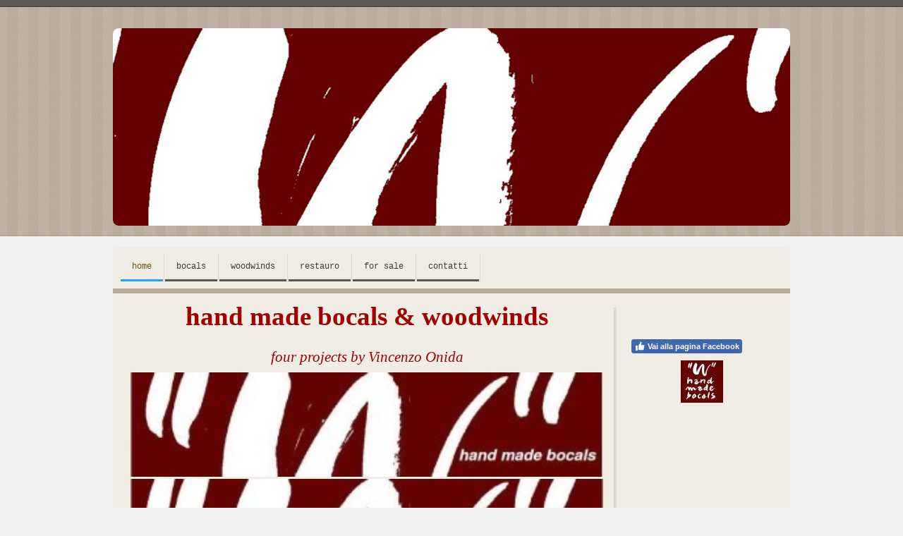

--- FILE ---
content_type: text/html; charset=UTF-8
request_url: https://www.bocals.com/
body_size: 7441
content:
<!DOCTYPE html>
<html lang="it-IT"><head>
    <meta charset="utf-8"/>
    <link rel="dns-prefetch preconnect" href="https://u.jimcdn.com/" crossorigin="anonymous"/>
<link rel="dns-prefetch preconnect" href="https://assets.jimstatic.com/" crossorigin="anonymous"/>
<link rel="dns-prefetch preconnect" href="https://image.jimcdn.com" crossorigin="anonymous"/>
<meta http-equiv="X-UA-Compatible" content="IE=edge"/>
<meta name="description" content=""/>
<meta name="robots" content="index, follow, archive"/>
<meta property="st:section" content=""/>
<meta name="generator" content="Jimdo Creator"/>
<meta name="twitter:title" content="home"/>
<meta name="twitter:description" content="hand made bocals &amp;amp; woodwinds four projects by Vincenzo Onida"/>
<meta name="twitter:card" content="summary_large_image"/>
<meta property="og:url" content="http://www.bocals.com/"/>
<meta property="og:title" content="home"/>
<meta property="og:description" content="hand made bocals &amp;amp; woodwinds four projects by Vincenzo Onida"/>
<meta property="og:type" content="website"/>
<meta property="og:locale" content="it_IT"/>
<meta property="og:site_name" content="Benvenuti su bocals!"/><title>home - Benvenuti su bocals!</title>
<link rel="icon" type="image/png" href="[data-uri]"/>
    
<link rel="canonical" href="https://www.bocals.com/"/>

        <script src="https://assets.jimstatic.com/ckies.js.7c38a5f4f8d944ade39b.js"></script>

        <script src="https://assets.jimstatic.com/cookieControl.js.b05bf5f4339fa83b8e79.js"></script>
    <script>window.CookieControlSet.setToNormal();</script>

    <style>html,body{margin:0}.hidden{display:none}.n{padding:5px}#emotion-header{position:relative}#emotion-header-logo,#emotion-header-title{position:absolute}</style>

        <link href="https://u.jimcdn.com/cms/o/sb0105461aa5934d1/layout/l9d1a686a32c6c557/css/main.css?t=1768927611" rel="stylesheet" type="text/css" id="jimdo_main_css"/>
    <link href="https://u.jimcdn.com/cms/o/sb0105461aa5934d1/layout/l9d1a686a32c6c557/css/layout.css?t=1481798904" rel="stylesheet" type="text/css" id="jimdo_layout_css"/>
    <link href="https://u.jimcdn.com/cms/o/sb0105461aa5934d1/layout/l9d1a686a32c6c557/css/font.css?t=1768927611" rel="stylesheet" type="text/css" id="jimdo_font_css"/>
<script>     /* <![CDATA[ */     /*!  loadCss [c]2014 @scottjehl, Filament Group, Inc.  Licensed MIT */     window.loadCSS = window.loadCss = function(e,n,t){var r,l=window.document,a=l.createElement("link");if(n)r=n;else{var i=(l.body||l.getElementsByTagName("head")[0]).childNodes;r=i[i.length-1]}var o=l.styleSheets;a.rel="stylesheet",a.href=e,a.media="only x",r.parentNode.insertBefore(a,n?r:r.nextSibling);var d=function(e){for(var n=a.href,t=o.length;t--;)if(o[t].href===n)return e.call(a);setTimeout(function(){d(e)})};return a.onloadcssdefined=d,d(function(){a.media=t||"all"}),a};     window.onloadCSS = function(n,o){n.onload=function(){n.onload=null,o&&o.call(n)},"isApplicationInstalled"in navigator&&"onloadcssdefined"in n&&n.onloadcssdefined(o)}     /* ]]> */ </script>     <script>
// <![CDATA[
onloadCSS(loadCss('https://assets.jimstatic.com/web_oldtemplate.css.d393d7df0e0c7cad1d200e41d59a2045.css') , function() {
    this.id = 'jimdo_web_css';
});
// ]]>
</script>
<link href="https://assets.jimstatic.com/web_oldtemplate.css.d393d7df0e0c7cad1d200e41d59a2045.css" rel="preload" as="style"/>
<noscript>
<link href="https://assets.jimstatic.com/web_oldtemplate.css.d393d7df0e0c7cad1d200e41d59a2045.css" rel="stylesheet"/>
</noscript>
    <script>
    //<![CDATA[
        var jimdoData = {"isTestserver":false,"isLcJimdoCom":false,"isJimdoHelpCenter":false,"isProtectedPage":false,"cstok":"","cacheJsKey":"7653e2edaa916a4ff05a3f60695f40abfe10137f","cacheCssKey":"7653e2edaa916a4ff05a3f60695f40abfe10137f","cdnUrl":"https:\/\/assets.jimstatic.com\/","minUrl":"https:\/\/assets.jimstatic.com\/app\/cdn\/min\/file\/","authUrl":"https:\/\/a.jimdo.com\/","webPath":"https:\/\/www.bocals.com\/","appUrl":"https:\/\/a.jimdo.com\/","cmsLanguage":"it_IT","isFreePackage":false,"mobile":false,"isDevkitTemplateUsed":false,"isTemplateResponsive":false,"websiteId":"sb0105461aa5934d1","pageId":1166940185,"packageId":2,"shop":{"deliveryTimeTexts":{"1":"consegna in 1-3 giorni ","2":"consegna in 3-5 giorni ","3":"consegna in 5-8 "},"checkoutButtonText":"alla cassa","isReady":false,"currencyFormat":{"pattern":"#,##0.00 \u00a4","convertedPattern":"#,##0.00 $","symbols":{"GROUPING_SEPARATOR":".","DECIMAL_SEPARATOR":",","CURRENCY_SYMBOL":"\u20ac"}},"currencyLocale":"de_DE"},"tr":{"gmap":{"searchNotFound":"L'indirizzo inserito non \u00e8 stato trovato.","routeNotFound":"Non \u00e8 stato possibile calcolare l'itinerario. Forse l'indirizzo di inizio \u00e8 impreciso o troppo lontano dalla meta."},"shop":{"checkoutSubmit":{"next":"Prosegui","wait":"Attendere"},"paypalError":"\u00c8 subentrato un errore. Per favore, riprova!","cartBar":"Carrello ","maintenance":"Questo servizio non \u00e8 al momento raggiungibile. Riprova pi\u00f9 tardi.","addToCartOverlay":{"productInsertedText":"L'articolo \u00e8 stato aggiunto al carrello.","continueShoppingText":"Continua gli acquisti","reloadPageText":"ricarica"},"notReadyText":"Lo shop non \u00e8 ancora completo.","numLeftText":"Non ci sono pi\u00f9 di {:num} esemplari di questo articolo a disposizione.","oneLeftText":"Solo un esemplare di questo prodotto \u00e8 ancora disponibile."},"common":{"timeout":"\u00c8 subentrato un errore. L'azione \u00e8 stata interrotta. Per favore riprova pi\u00f9 tardi."},"form":{"badRequest":"\u00c8 subentrato un errore. La voce non \u00e8 stata inserita. Riprova!"}},"jQuery":"jimdoGen002","isJimdoMobileApp":false,"bgConfig":null,"bgFullscreen":null,"responsiveBreakpointLandscape":767,"responsiveBreakpointPortrait":480,"copyableHeadlineLinks":false,"tocGeneration":false,"googlemapsConsoleKey":false,"loggingForAnalytics":false,"loggingForPredefinedPages":false,"isFacebookPixelIdEnabled":false,"userAccountId":"833335b8-dd90-4cf8-8d71-68edcd10ac43"};
    // ]]>
</script>

     <script> (function(window) { 'use strict'; var regBuff = window.__regModuleBuffer = []; var regModuleBuffer = function() { var args = [].slice.call(arguments); regBuff.push(args); }; if (!window.regModule) { window.regModule = regModuleBuffer; } })(window); </script>
    <script src="https://assets.jimstatic.com/web.js.24f3cfbc36a645673411.js" async="true"></script>
    <script src="https://assets.jimstatic.com/at.js.62588d64be2115a866ce.js"></script>
    
</head>

<body class="body cc-page cc-page-index cc-indexpage cc-pagemode-default cc-content-parent" id="page-1166940185">

<div id="cc-inner" class="cc-content-parent">
<div id="gj-body" class="cc-content-parent">
    <div id="tp-wrapper" class="cc-content-parent">
  
        <div id="gj-visual">
            <div id="emotion" class="gj-inner">
<div id="emotion-header" data-action="emoHeader" style="background: transparent;width: 960px; height: 280px;">
            <a href="https://www.bocals.com/" style="border: 0; text-decoration: none; cursor: pointer;">
    
    <img src="https://u.jimcdn.com/cms/o/sb0105461aa5934d1/emotion/crop/header.png?t=1338374217" id="emotion-header-img" alt=""/>



    


    <strong id="emotion-header-title" style="             left: 32%;             top: 25%;             font: normal bold 29px/120% Verdana, Arial, Helvetica, sans-serif;             color: #FFFFFF;                             display: none;                         "></strong>
            </a>
        </div>

</div>
        </div>
      
        <div id="gj-nav-global">
            <div class="gj-inner"><div data-container="navigation"><div class="j-nav-variant-standard"><ul id="mainNav1" class="mainNav1"><li id="cc-nav-view-1166940185"><a href="/" class="current level_1"><span>home</span></a></li><li id="cc-nav-view-1166953885"><a href="/bocals/" class="level_1"><span>bocals</span></a></li><li id="cc-nav-view-1166955885"><a href="/woodwinds/" class="level_1"><span>woodwinds</span></a></li><li id="cc-nav-view-1166947585"><a href="/restauro/" class="level_1"><span>restauro</span></a></li><li id="cc-nav-view-1166957185"><a href="/for-sale/" class="level_1"><span>for sale</span></a></li><li id="cc-nav-view-1166957285"><a href="/contatti/" class="level_1"><span>contatti</span></a></li></ul></div></div></div>
            </div>
        <div class="c"></div>
        <div id="gj-container" class="cc-content-parent">
            
            <div class="gj-outer cc-content-parent">
                
                <div class="gj-inner cc-content-parent">
                    
                    <div id="gj-article" class="cc-content-parent"><div id="content_area" data-container="content"><div id="content_start"></div>
        
        <div id="cc-matrix-1414377585"><div id="cc-m-6166923385" class="j-module n j-text "><p style="text-align: center;" data-mce-style="text-align: center;">
    <span style="font-family: Tahoma; color: #a20000; font-size: 28pt; font-weight: bold;" data-mce-style="font-family: Tahoma; color: #a20000; font-size: 28pt; font-weight: bold;">hand made bocals
    &amp; woodwinds</span>
</p>

<p>
    <span> </span>
</p>

<p>
     
</p>

<p style="text-align: center;" data-mce-style="text-align: center;">
    <span style="font-style: italic; font-family: Tahoma; color: #a20000; font-size: 16pt;" data-mce-style="font-style: italic; font-family: Tahoma; color: #a20000; font-size: 16pt;">four projects by
    Vincenzo Onida</span>
</p></div><div id="cc-m-6166937885" class="j-module n j-gallery "><div class="cc-m-gallery-container cc-m-gallery-cool clearover" id="cc-m-gallery-6166937885">
    <div class="cc-m-gallery-cool-item" id="gallery_thumb_4259633885">
        <div>
            <a href="/bocals/"><img src="https://image.jimcdn.com/cdn-cgi/image//app/cms/storage/image/path/sb0105461aa5934d1/image/i9c51366657dae953/version/1391479214/image.jpg" data-orig-width="360" data-orig-height="80" alt=""/></a>        </div>
    </div>
    <div class="cc-m-gallery-cool-item" id="gallery_thumb_4259634085">
        <div>
            <a href="/woodwinds/"><img src="https://image.jimcdn.com/cdn-cgi/image//app/cms/storage/image/path/sb0105461aa5934d1/image/ieb92510bb0a3e4de/version/1391479214/image.jpg" data-orig-width="360" data-orig-height="81" alt=""/></a>        </div>
    </div>
    <div class="cc-m-gallery-cool-item" id="gallery_thumb_4259634185">
        <div>
            <a href="/restauro/"><img src="https://image.jimcdn.com/cdn-cgi/image//app/cms/storage/image/path/sb0105461aa5934d1/image/iecc41f5bf422b6e0/version/1391479214/image.jpg" data-orig-width="360" data-orig-height="80" alt=""/></a>        </div>
    </div>
    <div class="cc-m-gallery-cool-item" id="gallery_thumb_4259634285">
        <div>
            <a href="/for-sale/"><img src="https://image.jimcdn.com/cdn-cgi/image//app/cms/storage/image/path/sb0105461aa5934d1/image/i1ecb7eef9b5c4cc2/version/1391479214/image.jpg" data-orig-width="360" data-orig-height="80" alt=""/></a>        </div>
    </div>
</div>
<script id="cc-m-reg-6166937885">// <![CDATA[

    window.regModule("module_gallery", {"view":"3","countImages":4,"variant":"cool","selector":"#cc-m-gallery-6166937885","imageCount":4,"enlargeable":"1","multiUpload":true,"autostart":1,"pause":"4","showSliderThumbnails":1,"coolSize":"2","coolPadding":"3","stackCount":"3","stackPadding":"3","options":{"pinterest":"0"},"id":6166937885});
// ]]>
</script></div></div>
        
        </div></div>
                    
                    <div id="gj-sidebar">
                        <div id="gj-nav-sub"><div data-container="navigation"><div class="j-nav-variant-standard"></div></div></div>
                        <div id="gj-aside"><div data-container="sidebar"><div id="cc-matrix-1414377785"><div id="cc-m-6166983185" class="j-module n j-facebook ">        <div class="j-search-results">
            <button class="fb-placeholder-button j-fb-placeholder-button"><span class="like-icon"></span>Vai alla pagina Facebook</button>
            <div class="fb-like" data-href="https://www.bocals.com/" data-layout="standard" data-action="like" data-show-faces="false" data-share="false"></div>
        </div><script>// <![CDATA[

    window.regModule("module_facebook", []);
// ]]>
</script></div><div id="cc-m-6166987685" class="j-module n j-imageSubtitle "><figure class="cc-imagewrapper cc-m-image-align-3">
<a href="/contatti/"><img srcset="https://image.jimcdn.com/cdn-cgi/image//app/cms/storage/image/path/sb0105461aa5934d1/image/i9a549d5bb5d0d13f/version/1338374393/image.jpg 60w" sizes="(min-width: 60px) 60px, 100vw" id="cc-m-imagesubtitle-image-6166987685" src="https://image.jimcdn.com/cdn-cgi/image//app/cms/storage/image/path/sb0105461aa5934d1/image/i9a549d5bb5d0d13f/version/1338374393/image.jpg" alt="" class="" data-src-width="60" data-src-height="60" data-src="https://image.jimcdn.com/cdn-cgi/image//app/cms/storage/image/path/sb0105461aa5934d1/image/i9a549d5bb5d0d13f/version/1338374393/image.jpg" data-image-id="4259697585"/></a>    

</figure>

<div class="cc-clear"></div>
<script id="cc-m-reg-6166987685">// <![CDATA[

    window.regModule("module_imageSubtitle", {"data":{"imageExists":true,"hyperlink":"\/app\/sb0105461aa5934d1\/p20e29be9835a9ad9\/","hyperlink_target":"","hyperlinkAsString":"contatti","pinterest":"0","id":6166987685,"widthEqualsContent":"0","resizeWidth":60,"resizeHeight":60},"id":6166987685});
// ]]>
</script></div></div></div></div>
                    </div>
                    
                </div>
            </div>
        </div>
        <div id="footer"><div id="footer_in" class="gj-inner"><div id="contentfooter" data-container="footer">

    
    <div class="leftrow">
        <a href="//www.bocals.com/j/privacy">Privacy</a> | <a id="cookie-policy" href="javascript:window.CookieControl.showCookieSettings();">Informativa sui cookie</a><br/>copyright by bocals.com    </div>

    <div class="rightrow">
            

<span class="loggedin">
    <a rel="nofollow" id="logout" target="_top" href="https://cms.e.jimdo.com/app/cms/logout.php">
        Uscita    </a>
    |
    <a rel="nofollow" id="edit" target="_top" href="https://a.jimdo.com/app/auth/signin/jumpcms/?page=1166940185">modifica </a>
</span>
        </div>

    
</div>
</div></div>
     </div>      

     
</div>
</div>    <script type="text/javascript">
//<![CDATA[
addAutomatedTracking('creator.website', track_anon);
//]]>
</script>
    



<div class="cc-individual-cookie-settings" id="cc-individual-cookie-settings" style="display: none" data-nosnippet="true">

</div>
<script>// <![CDATA[

    window.regModule("web_individualCookieSettings", {"categories":[{"type":"NECESSARY","name":"Necessari","description":"I cookie necessari sono indispensabili per il corretto funzionamento del sito, per questo motivo non possono essere disattivati. Questi cookie sono utilizzati esclusivamente da questo sito e non includono cookie di terze parti. Ci\u00f2 significa che tutte le informazioni salvate attraverso questi cookie verranno trasmesse solo a questo sito.","required":true,"cookies":[{"key":"cookielaw","name":"cookielaw","description":"Cookielaw\n\nQuesto cookie mostra il cookie banner e memorizza le preferenze del visitatore in fatto di cookie. \n\nFornitore:\nJimdo GmbH, Stresemannstrasse 375, 22761 Amburgo, Germania\n\nNome del cookie: cookielaw\nDurata del cookie: 1 anno\n\nDichiarazione sulla privacy:\nhttps:\/\/www.jimdo.com\/it\/info\/regolamento-sulla-privacy\/","required":true},{"key":"control-cookies-wildcard","name":"ckies_*","description":"Cookie di controllo Jimdo \n\nCookie per l'abilitazione di servizi\/cookie selezionati da chi visita il sito e usati per memorizzare le preferenze sui cookie. \n\nFornitore:\nJimdo GmbH, Stresemannstrasse 375, 22761 Amburgo, Germania. \n\nNomi dei cookie:\nckies_*, ckies_postfinance, ckies_stripe, ckies_powr, ckies_google, ckies_cookielaw, ckies_ga, ckies_jimdo_analytics, ckies_fb_analytics, ckies_fr\n\nDurata dei cookie: 1 anno\n\nDichiarazione sulla privacy:\nhttps:\/\/www.jimdo.com\/it\/info\/regolamento-sulla-privacy\/","required":true}]},{"type":"FUNCTIONAL","name":"Funzionali","description":"I cookie funzionali permettono il corretto funzionamento del sito e una sua personalizzazione fondata sulle esigenze e sulle informazioni gi\u00e0 fornite dal visitatore (ad esempio il nome di registrazione o la lingua selezionata).","required":false,"cookies":[{"key":"powr-v2","name":"powr","description":"Cookie POWr.io \n\nQuesti cookie registrano in forma anonima dati statistici sul comportamento dei visitatori su questo sito e sono indispensabili per il corretto funzionamento di alcuni widget presenti sullo stesso. Tali cookie sono usati solo per analisi interne effettuate da chi gestisce il sito, ad esempio per il conteggio dei visitatori, ecc. \n\nFornitore:\nPowr.io, POWr HQ, 340 Pine Street, San Francisco, California 94104, USA\n\nNomi e durata dei cookie:\nahoy_unique_[unique id] (durata: sessione), POWR_PRODUCTION (durata: sessione), ahoy_visitor (durata: 2 anni), ahoy_visit (durata: 1 giorno), src 30 Days Security, _gid Persistent (durata: 1 giorno), NID (dominio: google.com, durata: 180 giorni), 1P_JAR (dominio: google.com, durata: 30 giorni), DV (dominio: google.com, durata: 2 hours), SIDCC (dominio: google.com, durata: 1 year), SID (dominio: google.com, durata: 2 anni), HSID (dominio: google.com, durata: 2 anni), SEARCH_SAMESITE (dominio: google.com, durata: 6 mesi), __cfduid (dominio: powrcdn.com, durata: 30 days).\n\nInformativa sui cookie:\nhttps:\/\/www.powr.io\/privacy\n\nDichiarazione sulla privacy:\nhttps:\/\/www.powr.io\/privacy","required":false},{"key":"google_maps","name":"Google Map","description":"Attivando e salvando questa impostazione, sar\u00e0 possibile mostrare Google Maps su questo sito web.   \nFornitore: Google LLC, 1600 Amphitheatre Parkway, Mountain View, CA 94043, USA o Google Ireland Limited, Gordon House, Barrow Street, Dublino 4, Irlanda, nel caso tu sia residente nell'UE.\nNome del cookie e durata: google_maps (durata: 1 anno)\nTecnologie cookie: https:\/\/policies.google.com\/technologies\/cookies\nNorme sulla privacy: https:\/\/policies.google.com\/privacy","required":false}]},{"type":"PERFORMANCE","name":"Di prestazione","description":"I cookie di prestazione raccolgono informazioni su come un sito viene usato. Ce ne serviamo per capire meglio come vengono utilizzate le pagine del sito e per migliorarne l'aspetto, i contenuti e il funzionamento. ","required":false,"cookies":[]},{"type":"MARKETING","name":"Marketing \/ di terza parte","description":"I cookie marketing \/ di terza parte sono utilizzati da aziende esterne (pubblicitarie e non solo) per raccogliere informazioni sui siti che ha visitato e per creare degli annunci pubblicitari personalizzati da mostrarle.","required":false,"cookies":[{"key":"powr_marketing","name":"powr_marketing","description":"Cookie POWr.io \n\nQuesti cookie registrano in forma anonima dati allo scopo di effettuare analisi su come i visitatori usano e interagiscono con questo sito.\n\nFornitore: Powr.io, POWr HQ, 340 Pine Street, San Francisco, California 94104, USA.\n\nNome e durata dei cookie: \n__Secure-3PAPISID (dominio: google.com, durata: 2 anni), SAPISID (dominio: google.com, durata: 2 anni), APISID (dominio: google.com, durata: 2 anni), SSID (dominio: google.com, durata: 2 anni), __Secure-3PSID (dominio: google.com, durata: 2 anni), CC (dominio: google.com, durata: 1 anno), ANID (dominio: google.com, durata: 10 anni), OTZ (dominio: google.com, durata: 1 mese).\n\nInformativa sui cookie:\nhttps:\/\/www.powr.io\/privacy\n\nDichiarazione sulla privacy:\nhttps:\/\/www.powr.io\/privacy\n\n","required":false}]}],"pagesWithoutCookieSettings":["\/j\/privacy"],"cookieSettingsHtmlUrl":"\/app\/module\/cookiesettings\/getcookiesettingshtml"});
// ]]>
</script>

</body>
</html>


--- FILE ---
content_type: text/css; charset=UTF-8
request_url: https://u.jimcdn.com/cms/o/sb0105461aa5934d1/layout/l9d1a686a32c6c557/css/layout.css?t=1481798904
body_size: 731
content:
/*
Template: 4192
GJBO
Author: JH
*/



/* clearfix */
#gj-nav-global ul, #gj-nav-global div, #gj-container .gj-outer, #gj-container .gj-inner, #footer_in {
	zoom: 1;
}
#gj-nav-global ul:after, #gj-nav-global div:after, #gj-container .gj-outer:after, #gj-container .gj-inner:after, #footer_in:after {
	content: ".";
	display: block;
	clear: both;
	height: 0;
	line-height: 0;
	visibility: hidden;
}


#gj-body {
	background: url(https://u.jimcdn.com/cms/o/layout/l9d1a686a32c6c557/img/bg-gj-body7.jpg) repeat-x center top;
}

#tp-wrapper {
   width: 960px;
   margin: 0 auto ;
   padding: 0px 0px ;
}

.gj-outer, .gj-inner {
	width: 960px;
	/*margin: 0 auto;*/
}


#gj-visual {
	padding: 40px 0 30px;
}


#emotion {	width: 960px;}
    
div#emotion-header {
    border-radius: 8px 8px 8px 8px;
    -moz-border-radius: 8px 8px 8px 8px;
    -webkit-border-radius: 8px 8px 8px 8px;
}

div#emotion-header #emotion-header-img {
    border-radius: 8px 8px 8px 8px;
    -webkit-border-radius: 8px 8px 8px 8px;
}

#gj-container { border-top: 7px solid #bcac9d; }


#gj-container .gj-outer {
	width: 920px;
	background-color: #f0ede4;
	padding: 20px 20px;
}


#gj-container .gj-outer .gj-inner {
	width: 920px;
	background: url(https://u.jimcdn.com/cms/o/layout/l9d1a686a32c6c557/img/bg-gj-container-inner.jpg) repeat-y 690px top;
}


#gj-article {
	float: left;
	width: 680px;
}


#gj-sidebar {
	float: right;
	width: 210px;
}


#gj-nav-sub {
	padding: 0 0 40px;
}


#gj-nav-sub ul {
	margin: 0;
	padding: 0;
}


#gj-nav-sub ul ul {
	padding: 5px 0 0 40px;
}


#gj-nav-sub ul ul li {
	padding: 5px 0;
}


#gj-nav-sub a {
	display: block;
	text-decoration: none;
    font-weight:bold;
    background: url(https://u.jimcdn.com/cms/o/layout/l9d1a686a32c6c557/img/bg-nav-sub-a-2nd.jpg) no-repeat left 4px;
    padding: 0 0 0 8px;
    color: #4584a7;
}


#gj-nav-sub a:hover, #gj-nav-sub a.current,  #gj-nav-sub a.parent{
    background: url(https://u.jimcdn.com/cms/o/layout/l9d1a686a32c6c557/img/bg-nav-sub-a-2nd-hover.jpg) no-repeat left 4px;
}


#gj-nav-sub a span {
	display: block;
	padding: 0 10px 11px 3px;
}

#gj-nav-sub li li a {
	background: url(https://u.jimcdn.com/cms/o/layout/l9d1a686a32c6c557/img/bg-nav-sub-a-2nd.jpg) no-repeat left center;
	padding: 0 0 0 11px;
}


#gj-nav-sub li li a:hover, #gj-nav-sub li li a.current,#gj-nav-sub li li a.parent {
	background: url(https://u.jimcdn.com/cms/o/layout/l9d1a686a32c6c557/img/bg-nav-sub-a-2nd-hover.jpg) no-repeat left center;
}


#gj-nav-sub li li a span {
	padding: 0;
	background: none;
}


#gj-nav-sub li li a:hover span, #gj-nav-sub li li a.current span,#gj-nav-sub li li a.parent span {
	background: none;
}


#footer 
{
	background: url(https://u.jimcdn.com/cms/o/layout/l9d1a686a32c6c557/img/bg-gj-container.jpg) repeat center top;
    height: 100%;
    width: 920px;
	padding: 20px;
    margin: 0 auto;
    border-radius: 0 0 8px 8px;
    -moz-border-radius: 0 0 8px 8px;
    -webkit-border-radius: 0 0 8px 8px;
    -o-border-radius: 0 0 8px 8px;
    -ms-border-radius: 0 0 8px 8px;
}

#footer_in { 
    width: 920px;   
    margin: 0 auto ;
    padding: 0px 0px ;
   }


#footer .leftrow, 
#footer .rightrow, 
#footer .leftrow a, 
#footer .rightrow a 
{
	color: #D2C4BB;
	text-decoration: none;
}


#footer .leftrow a:hover, 
#footer .rightrow a:hover {
	color: #FFF;
}


#gj-nav-global .gj-inner {
	width: 940px;
	background-color: #f0ede4;
	padding: 0 0 10px;
	border: solid 10px #f0ede4;
	border-bottom: none;
	border-radius: 8px 8px 0 0;
	-moz-border-radius: 8px 8px 0 0;
	-webkit-border-radius: 8px 8px 0 0;
	-o-border-radius: 8px 8px 0 0;
	-ms-border-radius: 8px 8px 0 0;
}


ul.mainNav1,
ul.mainNav2,
ul.mainNav3
{
    text-align: left;
    padding:0;
    margin:0;
    list-style-type:none;
}


#gj-nav-global li {
	float: left;
	padding: 0 1px;
	border-right: solid 1px #e2d6ca;
}


#gj-nav-global li a {
	color: #403D2F;
	display: block;
	padding: 10px 16px 10px;
	border-bottom: solid 3px #595850;
	text-decoration: none;
}


#gj-nav-global li a:hover, 
#gj-nav-global li a.current, 
#gj-nav-global li a.parent 
{
	color: #665115;
	border-bottom: solid 3px #1CA6F3;
}


#gj-nav-global li a span {
	display: block;
}


#gj-nav-global li ul {
	display: none;
}


--- FILE ---
content_type: text/css; charset=UTF-8
request_url: https://u.jimcdn.com/cms/o/sb0105461aa5934d1/layout/l9d1a686a32c6c557/css/font.css?t=1768927611
body_size: -113
content:
@charset "utf-8";



body {}

body, p, table, td
{
    font:normal 12px/140% "Courier New", Courier, monospace;
    color:#333333;
}

input, textarea
{
    font:normal 12px/140% "Courier New", Courier, monospace;
}

h1
{
    font:normal normal bold 25px/140% Verdana, Arial, Helvetica, sans-serif;
    color:#333333;
    
}

h2
{
    font:normal normal normal 20px/140% Verdana, Arial, Helvetica, sans-serif;
    color:#000000;
    
}

h3
{
    font:normal normal bold 12px/140% Verdana, Arial, Helvetica, sans-serif;
    color:#333333;
    
}

a:link,
a:visited
{
    text-decoration: underline; /* fix */
    color:#004EAA;
}

a:active,
a:hover
{
    text-decoration:none; /* fix */
    color: #004EAA;
}

div.hr
{
    border-bottom-style:dotted;
    border-bottom-width:1px; /* fix */
    border-color: #999999;
    height: 1px;
}
